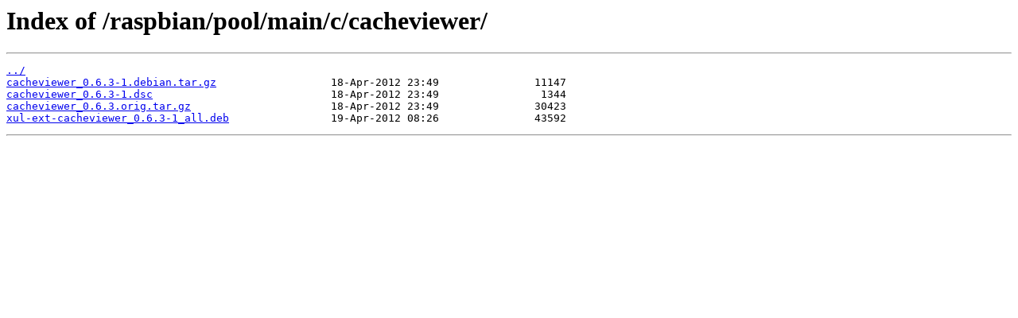

--- FILE ---
content_type: text/html; charset=utf-8
request_url: http://archive.raspbian.org/raspbian/pool/main/c/cacheviewer/
body_size: 286
content:
<html>
<head><title>Index of /raspbian/pool/main/c/cacheviewer/</title></head>
<body>
<h1>Index of /raspbian/pool/main/c/cacheviewer/</h1><hr><pre><a href="../">../</a>
<a href="cacheviewer_0.6.3-1.debian.tar.gz">cacheviewer_0.6.3-1.debian.tar.gz</a>                  18-Apr-2012 23:49               11147
<a href="cacheviewer_0.6.3-1.dsc">cacheviewer_0.6.3-1.dsc</a>                            18-Apr-2012 23:49                1344
<a href="cacheviewer_0.6.3.orig.tar.gz">cacheviewer_0.6.3.orig.tar.gz</a>                      18-Apr-2012 23:49               30423
<a href="xul-ext-cacheviewer_0.6.3-1_all.deb">xul-ext-cacheviewer_0.6.3-1_all.deb</a>                19-Apr-2012 08:26               43592
</pre><hr></body>
</html>
